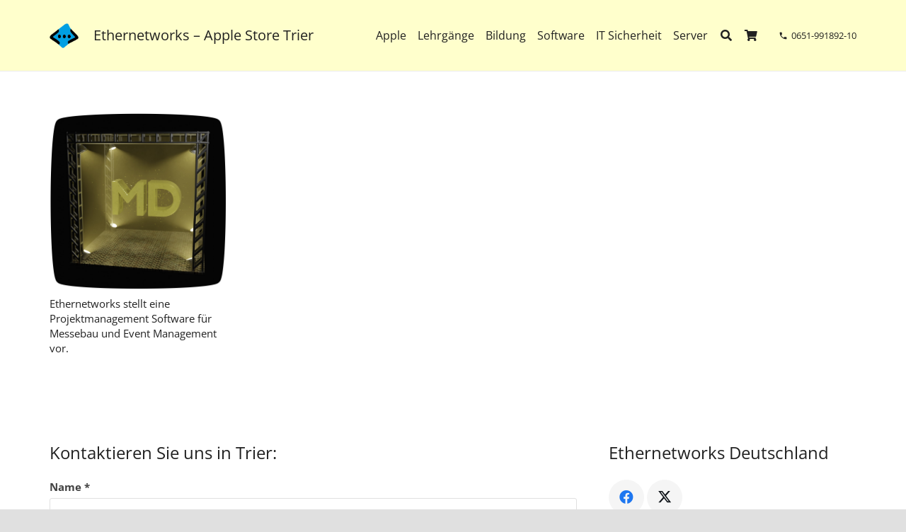

--- FILE ---
content_type: text/css
request_url: https://www.ethernetworks.de/wp-content/plugins/appointment-booking/frontend/resources/css/bookly-main.css?ver=8.0
body_size: 3227
content:
/* global class */
.ab-list-none { list-style: none; }
.ab-left { float: left!important; }
.ab-right { float: right!important; }
.ab-clear { clear: both!important; }
.ab-rtext { text-align: right; }
.ab-bold { font-weight: bold!important; }
.ab-list { margin-left: 10px!important; }
.ab-clearBottom { margin-bottom: 0!important; }
.ab-hidden { overflow: hidden; }
.ab-none { display: none!important; }
.ab-nowrap { white-space: nowrap; }
.ab-btn { text-decoration: none; }

/* <booking-form> */

    .ab-booking-form {
        font-size: 14px!important;
        color: #5f6267;
        margin: 0 auto;
    }

    .ab-booking-form label {
        float: none;
        width: auto;
    }

    /* <modal> */
        .bookly-fade {
            display: none;
        }
        .bookly-in {
            display: block;
        }

        .bookly-close:hover,
        .bookly-close:focus,
        .bookly-close {
            float: right;
            font-size: 21px;
            font-weight: 700;
            line-height: 1;
            color: #000;
            text-shadow: 0 1px 0 #fff;
            filter: alpha(opacity=20);
            opacity: .2;
            -webkit-appearance: none;
            padding: 0;
            cursor: pointer;
            background: none;
            border: 0;
            margin-top: -35px;
        }
        .bookly-close:focus,
        .bookly-close:hover {
            color: #000;
            text-decoration: none;
            cursor: pointer;
            opacity: .5;
            background: none;
        }
        .bookly-modal {
            position: fixed;
            width: 100%;
            left: 0;
            top: 0;
            z-index: 9999;
            bottom: 0;
            background-color: rgba(0, 0, 0, 0.7);
        }
        .bookly-modal .bookly-modal-dialog {
            width: 400px;
            position: absolute;
            left: 50%;
            margin-left: -200px;
            top: 100px;
        }
        .bookly-modal .bookly-modal-content {
            position: relative;
            background-color: #fff;
            -webkit-background-clip: padding-box;
            background-clip: padding-box;
            border: 1px solid #999;
            border: 1px solid rgba(0,0,0,.2);
            border-radius: 6px;
            outline: 0;
            -webkit-box-shadow: 0 3px 9px rgba(0,0,0,.5);
            box-shadow: 0 3px 9px rgba(0,0,0,.5);
        }
        .bookly-modal .bookly-modal-content .bookly-modal-header {
            min-height: 16.5px;
            padding: 15px;
            border-bottom: 1px solid #e5e5e5;
            color: #5f6267;
        }
        .bookly-modal .bookly-modal-content .bookly-modal-header h4 {
            margin: 0;
            padding: 0;
            font-size: 22px;
        }
        .bookly-modal .bookly-modal-content .bookly-modal-footer {
            padding: 15px;
            text-align: right;
            border-top: 1px solid #e5e5e5;
        }
        .bookly-modal .bookly-modal-content .bookly-modal-footer .bookly-btn-submit:focus,
        .bookly-modal .bookly-modal-content .bookly-modal-footer .bookly-btn-submit:active,
        .bookly-modal .bookly-modal-content .bookly-modal-footer .bookly-btn-submit:hover,
        .bookly-modal .bookly-modal-content .bookly-modal-footer .bookly-btn-submit {
            display: inline-block;
            padding: 6px 12px!important;
            border: 0;
            margin-bottom: 0;
            font-size: 14px;
            font-weight: 400;
            line-height: 1.42857143;
            text-align: center;
            white-space: nowrap;
            vertical-align: middle;
            cursor: pointer;
            border-radius: 4px;
            color: #fff;
            text-transform: capitalize;
        }
        .bookly-modal .bookly-modal-content .bookly-modal-footer .bookly-btn-cancel {
            border: 0;
            background: none;
            color: #21759b;
            cursor: pointer;
            padding: 0;
            vertical-align: -2px;
            font-size: 14px;
        }
        .bookly-modal .bookly-modal-content .bookly-modal-body {
            position: relative;
            padding: 15px;
        }
        .bookly-modal .bookly-modal-content .bookly-modal-body .ab-formGroup .ab-formLabel {
            font-size: 14px;
        }
        @media (max-width: 768px) {
            .bookly-modal .bookly-modal-dialog {
                width: auto;
                left: 15px;
                right: 15px;
                margin: 30px auto;
                top: 50px;
            }
        }

    /* </modal> */

    /* <progress-tracker> */
        .ab-progress-tracker {
            display: table;
            width: 100%;
            margin-bottom: 20px!important;
        }
        .ab-progress-bar {
            margin: 0 0 10px 0!important;
            overflow: hidden!important;
            display: table-row;
            padding: 0!important;
        }
        .ab-progress-bar .ab-step-tabs {
            display: table-cell;
            padding-left: 4px;
            width: 20%;
            list-style: none;
        }
        .ab-progress-bar .ab-step-tabs .step ~ .ab-step-tabs.active .step {
            background: red;
        }
        .ab-progress-tracker-four-steps .ab-progress-bar .ab-step-tabs {
            width: 25%;
        }
        .ab-progress-bar .ab-step-tabs .step {
            height: 15px;
            background: #bec3c7;
            margin-top: 5px;
        }
        .ab-progress-bar .ab-step-tabs.active .step {
            background: #f56530;
        }
        .ab-progress-bar .ab-step-tabs.ab-first .step {
            border-top-left-radius: 5px;
            border-bottom-left-radius: 5px;
        }
        .ab-progress-bar .ab-step-tabs.ab-last .step {
            border-top-right-radius: 5px;
            border-bottom-right-radius: 5px;
        }
        .ab-progress-bar .ab-step-tabs.ab-first {
            padding-left: 0;
        }
        .ab-progress-bar .ab-step-tabs .arr {
            position: absolute;
            top: 50%;
            left: 0;
            width: 0;
            height: 0;
            margin-top: -7px;
            border-top: 7px solid transparent;
            border-bottom: 7px solid transparent;
            border-left: 7px solid #4f92bd;
        }
        .ab-progress-bar .ab-step-tabs a {
            display: block;
            border: none;
            white-space: nowrap;
            text-overflow: ellipsis;
            font-size: 14px;
            color: #5f6267!important;
            text-decoration: none;
            font-weight: bold;
            cursor: default;
            outline: none;
        }
        .ab-progress-bar .ab-step-tabs.active a {
            color: #f56530;
        }
    /* </progress-tracker> */

    /* <separator-button> */
        .ab-mobile-step_1 {
            margin-right: -10px;
        }
        .ab-mobile-step_1 .ab-nav-steps {
            display: none;
        }
        .ab-nav-steps {
            padding-top: 20px!important;
            border-top: 1px solid silver!important;
        }
    /* </separator-button> */

    /* <checkbox-list> */
        .ab-first-step .ab-time-from {
            margin-right: 12px;
        }
        .ab-first-step .ab-week-days {
            list-style: none!important;
            margin: 0!important;
            margin-bottom: 3px!important;
            float: left!important;
            padding: 0!important;
        }
        .ab-first-step .ab-week-days li {
            float: left!important;
            min-width: 35px!important;
            text-align: center!important;
            margin: 0 1px 3px 1px!important;
            list-style: none!important;
        }
        .ab-first-step .ab-week-days li label {
            display: block;
            width: 23px;
            height: 23px;
            padding: 0;
            margin: 0 auto;
            margin-top: 8px;
            background: #f56530;
            border-radius: 25px;
            -moz-border-radius: 25px;
            -webkit-border-radius: 25px;
            cursor: pointer;
        }
        .ab-first-step .ab-week-days li label.active {
            background: #f56530 url("../images/checkbox.png") 0 0 no-repeat;
        }
        .ab-first-step .ab-week-days li label input {
            visibility: hidden;
        }
        .ab-to-third-step,
        .ab-to-second-step {
            margin-right: 10px;
        }
        /*.ab-third-step { overflow: hidden; }*/
        .ab-textarea {
            width: 100% !important;
            clear: both;
            margin-top: 20px;
        }
        .ab-textarea textarea {
            width: 100%;
            resize: vertical;
            padding: 2px 6px!important;
            border-radius: 4px!important;
            border: 1px solid silver;
            outline: none;
            height: 70px;
            box-sizing: border-box;
            -moz-box-sizing: border-box;
            -webkit-box-sizing: border-box;
        }
    /* </checkbox-list> */

    /* <form-style> */
        .ab-label-error {
            color: rgb(245, 101, 48);
            margin-left: 0;
            font-size: 12px;
            font-weight: bold;
            /*line-height: 12px;*/
            padding-top: 5px;
        }
        .ab-four-cols .ab-formGroup {
            width: 25%;
        }
        .ab-formGroup {
            width: 33.33%;
            margin-bottom: 0;
        }
        .ab-formGroup.ab-full {
            width: 100%;
        }
        .ab-formGroup.ab-w-50 {
            width: 50%;
        }
        .ab-formGroup.ab-lastGroup .ab-formField {
            margin-right: 0;
        }
        .ab-formGroup .ab-formLabel {
            display: inline;
            line-height: normal;
            font-weight: bold;
            color: #f56530;
        }
        .ab-formGroup .ab-formField {
            margin-right: 10px;
            padding: 0 7px;
            margin-top: 5px;
        }
        .ab-formGroup .ab-formField .ab-captcha-img {
            margin: 0 0 10px -8px;
        }
        .ab-formGroup .ab-formField .ab-formElement.ab-captcha {
            width: 145px;
        }
        .ab-formGroup .ab-formField .ab-formElement {
            padding: 2px 6px!important;
            border-radius: 4px!important;
            border: 1px solid silver;
            outline: none;
            width: 100%;
            /*white-space: nowrap;*/
            height: 24px!important;
            margin: 0 -7px;
            box-sizing: content-box;
            -moz-box-sizing: content-box;
            -webkit-box-sizing: content-box;
        }
        .ab-formGroup .ab-formField .ab-formElement.ab-user-phone {
            padding-left: 44px!important;
            height: 30px!important;
            margin: 0;
            position: relative;
            box-sizing: border-box;
            -moz-box-sizing: border-box;
            -webkit-box-sizing: border-box;
        }
        ::-webkit-input-placeholder {color:#bbb!important;}
        ::-moz-placeholder          {color:#bbb!important;}/* Firefox 19+ */
        :-moz-placeholder           {color:#bbb!important;}/* Firefox 18- */
        :-ms-input-placeholder      {color:#bbb!important;}
        .ab-formGroup .ab-formField .intl-tel-input {
            display: block;
            margin: 0 -7px;
        }
        .ab-formGroup .ab-formField .ab-formElement.ab-user-coupon {
            width: 100px;
            display: inline-block;
            margin: 0 10px;
        }
        .ab-formGroup .ab-formField textarea.ab-formElement {
            height: auto!important;
        }
        .ab-date-from {
            cursor: text!important;
        }
        .ab-formGroup .ab-formField .ab-user-email.ab-field-error,
        .ab-formGroup .ab-formField .ab-full-name.ab-field-error,
        .ab-formGroup .ab-formField .ab-custom-field.ab-field-error {
            padding: 2px 5px!important;
        }
        .ab-formGroup .ab-formField .ab-user-phone.ab-field-error {
            padding: 2px 5px!important;
            padding-left: 44px!important;
        }
        .ab-first-step .ab-service-form label {
            line-height: normal;
            font-weight: bold;
            display: inline;
        }
        .ab-first-step .ab-select {
            width: 33.33%;
            margin-bottom: 0;
        }
        .ab-first-step .ab-select label {
            color: #f56530;
            display: inline;
        }
        .ab-first-step .ab-right {
            float: right!important;
        }
        .ab-first-step .ab-time-from {
            margin-right: 12px;
        }
        /*.ab-first-step .ab-available-date, .ab-first-step .ab-available-days { margin: 0 15px 12px 0; }*/
        .ab-first-step .ab-time-range,
        .ab-first-step .ab-available-date,
        .ab-first-step .ab-available-days {
            margin-bottom: 15px!important;
            margin-right: 10px!important;
            overflow: hidden;
        }
        .ab-first-step .ab-time-range {
            margin-bottom: 0!important;
        }
        .ab-first-step .ab-time-range select {
            padding: 4px 6px!important;
            border-radius: 4px!important;
            border: 1px solid silver;
            width: 100px!important;
            margin-bottom: 0;
            margin-top: 5px;
            line-height: normal;
            height: 30px!important;
            outline: none;
            box-sizing: border-box;
            -moz-box-sizing: border-box;
            -webkit-box-sizing: border-box;
        }
        .ab-guest-desc {
            margin-top: 15px;
        }
    /* </form-style> */

    /* <grid-row> */
        .ab-row-fluid {
            overflow: hidden;
            margin-bottom:20px!important;
        }
        .ab-row-fluid.last-row {
            margin-bottom: 0!important;
        }
        .ab-row-fluid.ab-col-phone {
            overflow: visible!important;
            height: 63px;
        }
    /* </grid-row> */

    /* <button> */
        .ab-btn {
            padding: 9px 5px!important;
            border: 0!important;
            width: 118px;
            display: block;
            text-align: center;
            border-radius: 4px!important;
            background: #f4662f;
            cursor: pointer!important;
            height: auto!important;
            line-height: 17px;
            outline: none!important;
        }
        .ab-btn span {
            color: #fff!important;
            font-weight: bold!important;
            text-transform: uppercase!important;
        }
        .ab-time-next,
        .ab-time-prev {
            width: 60px;
            background: #f4662f;
            height: 35px!important;
            padding: 0 5px!important;
        }
        .ab-time-next {
            background-position: 50% -56px;
            margin-left: 10px;
        }
        .ab-time-prev {
            background-position: 50% 8px;
        }
        .btn-apply-coupon {
            display: inline-block;
        }
        .btn-apply-coupon span {
            text-transform: capitalize!important;
            font-weight: normal!important;
        }
        input.ab-user-coupon {
            margin: 10px 10px 0 10px;
        }
    /* </button> */

/* </booking-form> */


/* <media-query> */
    @media screen and (max-width: 650px) {

        .ab-formGroup {
            float: none!important;
            margin: 0 0 20px 0!important;
            width: 100%!important;
            overflow: hidden;
        }

        .ab-formGroup.ab-clearBottom { margin-bottom: 0!important; }

        .ab-first-step .ab-week-days {
            text-align: center;
            float: none!important;
            margin-bottom: 0!important;
        }

        .ab-first-step .ab-week-days li {
            margin: 0!important;
            width: 13.5%!important;
            float: none!important;
            display: inline-block;
        }

        .ab-first-step .ab-date-wrap > input {
            font-size: 20px;
        }

        .ab-mobile-step_2 {
            display: none;
        }

        .ab-mobile-step_1 { margin-right: 0px; }

        .ab-mobile-step_1 .ab-nav-steps { display: block; }

        .ab-select-mobile {
            width: 95%;
            font-size: 20px;
            margin-top: 5px;
        }

        .ab-mobile-next-step, .ab-mobile-prev-step {
            display: block!important;
        }

        .ab-progress-tracker { display: none; }

        .ab-formGroup .ab-formField { margin-right: 0; }

        .ab-input-wrap .ab-date-wrap .ab-date-from {
            width: 100%;
            font-size: 14px;
            box-sizing: border-box;
           -webkit-box-sizing: border-box;
           -moz-box-sizing: border-box;
        }

        .ab-first-step .ab-select {
            float: none!important;
            margin: 0 0 10px 0;
            width: 100%;
        }

        .ab-third-step .ab-details-list {
            float: none!important;
            margin: 0 0 10px 0!important;
            width: 100%!important;
        }

        .ab-third-step .ab-details-list .ab-details-wrap { margin-right: 0; }

        .ab-time-range,
        .ab-available-date,
        .ab-available-days {
            margin-bottom: 20px!important;
            width: 100%;
            overflow: hidden;
            float: none;
        }

        .ab-first-step .ab-time-to,
        .ab-first-step .ab-time-from {
            float: none;
            margin: 0;
            display: inline-block;
            width: 48%;
        }

        .ab-first-step .ab-time-range {
            margin-bottom: 20px!important;
        }

        .ab-first-step .ab-time-range select {
            width: 100%!important;
        }

        .ab-first-step .ab-time-to { float: right!important; }
        .ab-first-step .ab-time-from { float: left!important; }

        .ab-row-fluid { margin-bottom: 0!important; }

        .ab-desc { margin-bottom: 15px!important; }

        .ab-row-fluid.ab-list {
            margin-bottom: 20px!important;
        }

        .ab-row-fluid.ab-list.ab-last {
            margin-bottom: 20px!important;
        }

        .ab-not-time-screen {
            height: auto!important;
            margin-left: 0!important;
            margin-bottom: 15px;
            clear: both;
        }

        .ab-second-step {
            clear: both;
        }
        .ab-formGroup .ab-formField .ab-formElement {
            padding: 2px 5px!important;
        }

        .ab-row-fluid.ab-col-phone {
            height: auto!important;
        }
        .ab-row-fluid.ab-col-phone .ab-formGroup {
            overflow: visible!important;
        }
    }
/* </media-query> */

/* intlTelInput.js */
.iti-flag{background-image:url("../images/flags.png");}
@media only screen and (min-resolution: 2dppx){.iti-flag{background-image:url("../images/flags@2x.png")}}
